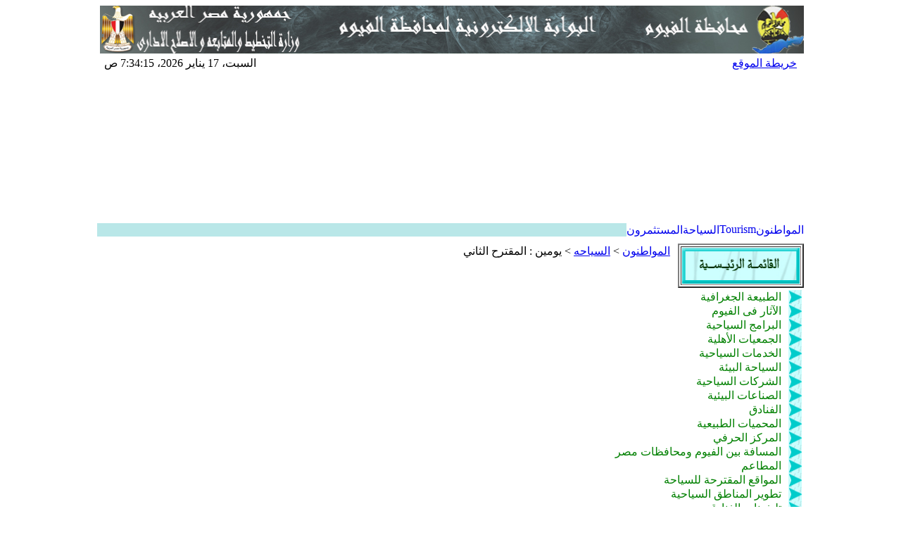

--- FILE ---
content_type: text/html; charset=utf-8
request_url: http://www.fayoum.gov.eg/tourism/two-two/default.aspx
body_size: 12675
content:
<html xmlns:o="urn:schemas-microsoft-com:office:office" __expr-val-dir="rtl" xmlns:v="urn:schemas-microsoft-com:vml" dir="rtl">
<head><meta name="GENERATOR" content="Microsoft SharePoint" /><meta name="progid" content="SharePoint.WebPartPage.Document" /><meta http-equiv="Content-Type" content="text/html; charset=utf-8" /><meta http-equiv="Expires" content="0" /><title>
	
	الصفحة الرئيسية 
	- يومين : المقترح الثاني

</title><script type="text/javascript" language="javascript" src="/_layouts/1025/init.js?rev=79TVn1ZfwfmR7HqRDAzmdA%3D%3D"></script>
<script type="text/javascript" language="javascript" src="/_layouts/1025/non_ie.js?rev=yfNry4hY0Gwa%2FPDNGrqXVg%3D%3D"></script>
<link type="text/xml" rel="alternate" href="/tourism/two-two/_vti_bin/spsdisco.aspx" />
	<META Name="CollaborationServer" Content="SharePoint Team Web Site">
	<script type="text/javascript">
	var navBarHelpOverrideKey = "wssmain";
	</script>

<script type="text/javascript" src="/_scripts/DateTime.js"></script>



<style type="text/css">
.style1 {
				background-image: url('TitleBar.jpg');
}
</style>


<!-- Global site tag (gtag.js) - Google Analytics -->
<scriptasync src="https://www.googletagmanager.com/gtag/js?id=UA-140868569-1"></script>
<script>
  window.dataLayer = window.dataLayer || [];
  functiongtag(){dataLayer.push(arguments);}
  gtag('js', new Date());
 
  gtag('config', 'UA-140868569-1');
</script>




<style type="text/css">
	.zz1_TopNavigationMenu_0 { background-color:white;visibility:hidden;display:none;position:absolute;left:0px;top:0px; }
	.zz1_TopNavigationMenu_1 { text-decoration:none; }
	.zz1_TopNavigationMenu_2 {  }
	.zz1_TopNavigationMenu_3 { border-style:none; }
	.zz1_TopNavigationMenu_4 {  }
	.zz1_TopNavigationMenu_5 { border-style:none; }
	.zz1_TopNavigationMenu_6 {  }
	.zz1_TopNavigationMenu_7 { background-color:#F2F3F4;border-color:#A7B4CE;border-width:1px;border-style:solid; }
	.zz1_TopNavigationMenu_8 { border-style:none; }
	.zz1_TopNavigationMenu_9 {  }
	.zz1_TopNavigationMenu_10 { border-style:none; }
	.zz1_TopNavigationMenu_11 {  }
	.zz1_TopNavigationMenu_12 { border-style:none; }
	.zz1_TopNavigationMenu_13 {  }
	.zz1_TopNavigationMenu_14 { border-style:none; }
	.zz1_TopNavigationMenu_15 { background-color:#BCC6AD; }
	.ctl00_treeview_0 { color:Green;text-decoration:none; }
	.ctl00_treeview_1 { font-family:Verdana;font-size:10pt; }
	.ctl00_treeview_2 { padding:0px 5px 0px 5px; }
	.ctl00_treeview_3 { font-weight:normal; }
	.ctl00_treeview_4 {  }
	.ctl00_treeview_5 { border-style:none; }
	.ctl00_treeview_6 { padding:0px 10px 0px 10px; }
	.ctl00_treeview_7 { border-style:none; }
	.ctl00_treeview_8 { padding:1px 0px 1px 0px; }
	.ctl00_treeview_9 { text-decoration:underline; }
	.ctl00_treeview_10 { padding:0px 0px 0px 0px; }
	.ctl00_treeview_11 { text-decoration:underline; }
	.ctl00_treeview_12 { text-decoration:underline; }

</style></head>
<script type="text/javascript">
/* Remove the Extra CSS File link for the parent Theme */
var Temp = document.getElementById('onetidThemeCSS');
if (Temp != null)
{
	var CssLink = document.getElementById('ctl00_onetidThemeCSS');
	CssLink.parentNode.removeChild(CssLink);
}
</script>
<body scroll="yes" onload="javascript:if (typeof(_spBodyOnLoadWrapper) != 'undefined') _spBodyOnLoadWrapper();">
<form name="aspnetForm" method="post" action="default.aspx" onsubmit="javascript:return WebForm_OnSubmit();" id="aspnetForm" class="ThemeHeader">
<div>
<input type="hidden" name="MSO_PageHashCode" id="MSO_PageHashCode" value="226336" />
<input type="hidden" name="MSOWebPartPage_PostbackSource" id="MSOWebPartPage_PostbackSource" value="" />
<input type="hidden" name="MSOTlPn_SelectedWpId" id="MSOTlPn_SelectedWpId" value="" />
<input type="hidden" name="MSOTlPn_View" id="MSOTlPn_View" value="0" />
<input type="hidden" name="MSOTlPn_ShowSettings" id="MSOTlPn_ShowSettings" value="False" />
<input type="hidden" name="MSOGallery_SelectedLibrary" id="MSOGallery_SelectedLibrary" value="" />
<input type="hidden" name="MSOGallery_FilterString" id="MSOGallery_FilterString" value="" />
<input type="hidden" name="MSOTlPn_Button" id="MSOTlPn_Button" value="none" />
<input type="hidden" name="__EVENTTARGET" id="__EVENTTARGET" value="" />
<input type="hidden" name="__EVENTARGUMENT" id="__EVENTARGUMENT" value="" />
<input type="hidden" name="__REQUESTDIGEST" id="__REQUESTDIGEST" value="0x07D212D5C8706D427BFC13969167E32E54ADA305858082D167505A92D9C5BE4018383C8DE3EB1DE3CC0A0C5ADB72FC75CE620B7013EB5A861892D6054551B8AB,17 Jan 2026 07:34:12 -0000" />
<input type="hidden" name="MSOSPWebPartManager_DisplayModeName" id="MSOSPWebPartManager_DisplayModeName" value="Browse" />
<input type="hidden" name="MSOWebPartPage_Shared" id="MSOWebPartPage_Shared" value="" />
<input type="hidden" name="MSOLayout_LayoutChanges" id="MSOLayout_LayoutChanges" value="" />
<input type="hidden" name="MSOLayout_InDesignMode" id="MSOLayout_InDesignMode" value="" />
<input type="hidden" name="MSOSPWebPartManager_OldDisplayModeName" id="MSOSPWebPartManager_OldDisplayModeName" value="Browse" />
<input type="hidden" name="MSOSPWebPartManager_StartWebPartEditingName" id="MSOSPWebPartManager_StartWebPartEditingName" value="false" />
<input type="hidden" name="ctl00_treeview_ExpandState" id="ctl00_treeview_ExpandState" value="nnnnnnnnnnnnnnnnnnn" />
<input type="hidden" name="ctl00_treeview_SelectedNode" id="ctl00_treeview_SelectedNode" value="" />
<input type="hidden" name="ctl00_treeview_PopulateLog" id="ctl00_treeview_PopulateLog" value="" />
<input type="hidden" name="__VIEWSTATE" id="__VIEWSTATE" value="/[base64]/[base64]/Yp9mE2KzZhdi52YrYp9iqINin2YTYo9mH2YTZitipHw9nHwkFEy90b3VyaXNtL2ZvdW5kaXRpb25kFCsAAhYQHwcFH9in2YTYrtiv2YXYp9iqINin2YTYs9mK2KfYrdmK2KkfCAUf2KfZhNiu2K/[base64]/Yp9mE2LTYsdmD2KfYqiDYp9mE2LPZitin2K3ZitipHw9nHwkFEi90b3VyaXNtL3RvdXJfY29tcGQUKwACFgwfBwUf2KfZhNi12YbYp9i52KfYqiDYp9mE2KjZitim2YrYqR8IBR/[base64]/Zgh8IBR/YqtmE2YrZgdmI2YbYp9iqINin2YTZgdmG2KfYr9mCHw4FH9iq2YTZitmB2YjZhtin2Kog2KfZhNmB2YbYp9iv2YIfD2cfCQUaL3RvdXJpc20vaG90ZWxzX1RlbGVwaG9uZXNkFCsAAhYMHwcFItit2K/[base64]/ZhNmK2YQg2KfZhNiz2YrYp9it2KkfCAUX2K/ZhNmK2YQg2KfZhNiz2YrYp9it2KkfDgUX2K/[base64]" />
</div>

<script type="text/javascript">
//<![CDATA[
var theForm = document.forms['aspnetForm'];
if (!theForm) {
    theForm = document.aspnetForm;
}
function __doPostBack(eventTarget, eventArgument) {
    if (!theForm.onsubmit || (theForm.onsubmit() != false)) {
        theForm.__EVENTTARGET.value = eventTarget;
        theForm.__EVENTARGUMENT.value = eventArgument;
        theForm.submit();
    }
}
//]]>
</script>


<script src="/WebResource.axd?d=e9zumpTrLU9V2z4L-aj2RD-SERKEkGZfpUUrFPKsHAYDNTjrhEQbtEbvX6WhW_YxZzfIOH1UN_UYPgOF53vLxFxUdTY1&amp;t=636271743501517547" type="text/javascript"></script>

<script> var MSOWebPartPageFormName = 'aspnetForm';</script><script type="text/JavaScript" language="JavaScript">
<!--
var L_Menu_BaseUrl="/tourism/two-two";
var L_Menu_LCID="1025";
var L_Menu_SiteTheme="";
//-->
</script>
<script src="/WebResource.axd?d=YRoA2yBd965xq4wsQo3hUS-ZHdmAatDi_orr7CYPjVEMC63ursXKHGySNRKljT2ikGhXfrpdyxOfNy0HosPSYkz_92U1&amp;t=636271743501517547" type="text/javascript"></script>
<script src="/WebResource.axd?d=QEMgf86IgL24-1p_xaIgLkCOM54eiip5A_mKw9E5QAWjZrBDRArqf9HxdLBr5xleFbkZas6rngNN6zqA5mWblL_vjbs1&amp;t=636271743501517547" type="text/javascript"></script>
<script type="text/javascript">
//<![CDATA[

    function TreeView_PopulateNodeDoCallBack(context,param) {
        WebForm_DoCallback(context.data.treeViewID,param,TreeView_ProcessNodeData,context,TreeView_ProcessNodeData,false);
    }
var ctl00_treeview_Data = null;function WebForm_OnSubmit() {
UpdateFormDigest('\u002ftourism\u002ftwo-two', 1440000);return _spFormOnSubmitWrapper();
return true;
}
//]]>
</script>

<div>

	<input type="hidden" name="__VIEWSTATEGENERATOR" id="__VIEWSTATEGENERATOR" value="B9CBE2C8" />
</div>
	
	<div align="center">
		<table cellpadding="0" cellspacing="0" border="0" height="100%" width="1000">
			<tr>
				<td>
				
		<table cellspacing="0" cellpadding ="0" border ="0" width ="100%" class="Banner">
		<tr>
		 <td colspan="2">
<img alt="" src="/_catalogs/masterpage/تابة%20نيو.jpg" width="1000" height="68">&nbsp;</td>
		</tr>
		   <tr>
		   <td class="style1" style="padding-right:10px" height="18">
		 			<a href="/default.aspx" class="BannerBarText">خريطة الموقع</a>
					</td>
		   <td style="padding-left:10px; width: 272px;" class="BannerBar" height="18" align="left">
			   <span id="DateTimeSpan" class="BannerBarText"></span>
	 			<script type="text/javascript">if(!document.all) window.onload=dT; else dT();</script>
		   </td>
		   </tr>
		<tr>
		 <td colspan="2" style="height: 121px">
			<object classid="clsid:d27cdb6e-ae6d-11cf-96b8-444553540000" codebase="http://fpdownload.macromedia.com/pub/shockwave/cabs/flash/swflash.cab#version=9,0,0,0" width="1000" height="200" id="tech" align="middle" class="style18">
		<param name="movie" value="/Documents/البانر.swf" />
		<param name="quality" value="high" />
        <param name="allowFullScreen" value="true" />
        <param name="wmode" value="transparent" />
        <param name="allowScriptAccess" value="always" />
		<param name="_flashcreator" value=""/>
	    <param name="_flashhost" value="http://www.go2album.com"/>
		<embed src="/Documents/البانر.swf" width="1000" height="200" quality="high" allowFullScreen="true"  wmode="transparent" allowScriptAccess="always" name="tech" align="middle" type="application/x-shockwave-flash" pluginspage="http://www.macromedia.com/go/getflashplayer" />
	 </object>

			</td>
		   </tr>
			<tr>
		 <td colspan="2" class="BannerBar" style="padding-left: 1px; padding-right: 1px;" height="18">
			&nbsp;</td>
		</tr>
		</table>
	   
				</td>
			</tr>
			<tr>
				<td id="onetIdTopNavBarContainer" width="100%" class="ms-bannerContainer">
				
			<table class="ms-bannerframe" border="0" cellspacing="0" cellpadding="0" width="100%">
		   <tr>
			<td class="ms-banner" width="1%" nowrap ID="HBN100">
				
				<table id="zz1_TopNavigationMenu" class="ms-blogedit zz1_TopNavigationMenu_2" cellpadding="0" cellspacing="0" border="0">
	<tr>
		<td onmouseover="Menu_HoverRoot(this)" onmouseout="Menu_Unhover(this)" onkeyup="Menu_Key(event)" id="zz1_TopNavigationMenun0"><table class="ms-topnav zz1_TopNavigationMenu_4 ms-topnavselected zz1_TopNavigationMenu_9" cellpadding="0" cellspacing="0" border="0" width="100%">
			<tr>
				<td style="white-space:nowrap;"><a class="zz1_TopNavigationMenu_1 ms-topnav zz1_TopNavigationMenu_3 ms-topnavselected zz1_TopNavigationMenu_8" href="/Pages/Default.aspx" accesskey="1" style="border-style:none;font-size:1em;">المواطنون</a></td>
			</tr>
		</table></td><td style="width:0px;"></td><td><table border="0" cellpadding="0" cellspacing="0" width="100%">
			<tr>
				<td style="width:0px;"></td><td onmouseover="Menu_HoverStatic(this)" onmouseout="Menu_Unhover(this)" onkeyup="Menu_Key(event)" id="zz1_TopNavigationMenun1"><table class="ms-topnav zz1_TopNavigationMenu_4" cellpadding="0" cellspacing="0" border="0" width="100%">
					<tr>
						<td style="white-space:nowrap;"><a class="zz1_TopNavigationMenu_1 ms-topnav zz1_TopNavigationMenu_3" href="/T1" style="border-style:none;font-size:1em;">Tourism</a></td>
					</tr>
				</table></td><td style="width:0px;"></td><td style="width:0px;"></td><td onmouseover="Menu_HoverStatic(this)" onmouseout="Menu_Unhover(this)" onkeyup="Menu_Key(event)" id="zz1_TopNavigationMenun2"><table class="ms-topnav zz1_TopNavigationMenu_4" cellpadding="0" cellspacing="0" border="0" width="100%">
					<tr>
						<td style="white-space:nowrap;"><a class="zz1_TopNavigationMenu_1 ms-topnav zz1_TopNavigationMenu_3" href="/syaha%201/default.aspx" style="border-style:none;font-size:1em;">السياحة</a></td>
					</tr>
				</table></td><td style="width:0px;"></td><td style="width:0px;"></td><td onmouseover="Menu_HoverStatic(this)" onmouseout="Menu_Unhover(this)" onkeyup="Menu_Key(event)" id="zz1_TopNavigationMenun3"><table class="ms-topnav zz1_TopNavigationMenu_4" cellpadding="0" cellspacing="0" border="0" width="100%">
					<tr>
						<td style="white-space:nowrap;"><a class="zz1_TopNavigationMenu_1 ms-topnav zz1_TopNavigationMenu_3" href="/new%20eight8/default.aspx" style="border-style:none;font-size:1em;">المستثمرون</a></td>
					</tr>
				</table></td><td style="width:0px;"></td>
			</tr>
		</table></td>
	</tr>
</table>
	
				
			</td>
			<td style="height: 18px" valign="bottom" width="100%" bgcolor="#B9E7E8">
				<table width="100%" cellpadding="0" cellspacing="0">
					<tr>
						<td height="6">
						<img name="RedBar_Right.JPG"/></td>
						<td height="6" width="100%" class="RedBar"></td>
						<td height="6">
						<img name="RedBar_Left.JPG"/></td>
					</tr>
				</table>
			</td>
			<td class=ms-banner>
			
	<table TOPLEVEL border="0" cellpadding="0" cellspacing="0" width="100%">
	<tr>
		<td valign="top" style="direction:rtl;"><div WebPartID="00000000-0000-0000-0000-000000000000" HasPers="true" id="WebPartWPQ1" width="100%" OnlyForMePart="true" allowDelete="false" style="" ></div></td>
	</tr>
</table>

			<!-- Change the Advanced Search Link -->
			<script type="text/javascript">//document.getElementById('ctl00_PlaceHolderTopNavBar_PlaceHolderSearchArea_ctl01_SB96F3E80_AdvSearchLink').href = '/searchcenter/pages/Advanced.aspx';</script>
			</td>
			   <td>
				 <table cellpadding=0 cellspacing=0 border=0>
			  <tr>
			   <td>
				<table height=100% class="ms-siteaction" cellpadding=0 cellspacing=0>
				 <tr>
					   <td class="ms-siteactionsmenu" id="siteactiontd">
					   
					</td>
				 </tr>
				</table></td>
			  </tr>
			 </table>
			</td>
		   </tr>
		 
		  </table>
		
				</td>
			</tr>
			<tr>
				<td>
				
					

				
				
				</td>
			</tr>
			<tr>
				<td class="MainArea" style="padding-top: 10px;">
				<table cellspacing="0" cellpadding="0" width="100%">
					<tr>
						<td style="width: 1%; padding-left: 10px;" valign="top">
						<table width="100%" height="100%" cellpadding="0" cellspacing="0">
							<tr>
								<td>
								<table cellpadding="0" cellspacing="0" border="0">
									<tr>
										<td valign="top">
<table width="100%" border="0" cellspacing="0" cellpadding="0">
	<tr>
		<td class="MainMenu_UpperRight"><img name="MainMenu_UpperRight.bmp" /></td>
		<td class="MainMenu_Upper" style="width: 172px"><img name="MainMenu_Upper.bmp" /></td>
		<td class="MainMenu_UpperLeft"><img name="MainMenu_UpperLeft.bmp" /></td>
	</tr>
	<tr>
		<td class="MainMenu_Right"><img name="MainMenu_Right.bmp" /></td>
		<td class="MainMenu_Center" style="width: 172px">
		<table border="2" style="width: 179px; height: 50px">
<tr>
<td style="width: 135px; height: 34px">
<img alt="" src="/_catalogs/masterpage/القائمة%20االرئيسية%20الجديدة%209-2015.jpg" width="167" height="51"></td>
</tr></table>
    	<div style="padding-bottom: 10px;" />
<div class="ms-nav">

<a href="#ctl00_treeview_SkipLink"><img alt="Skip Navigation Links." src="/WebResource.axd?d=g0xasFiPXLWzA6mq0GNGLaTdpAg9d2k5Hkbavv0_sZIivFT_YxAShGE_9EvYODa0Dde51OWlIp5T95hUeBjbUzRpFjo1&amp;t=636271743501517547" width="0" height="0" style="border-width:0px;" /></a><div id="ctl00_treeview" class="srch-Title" ItemWrap="true" style="color:Green;border-color:White;border-style:Double;width:171px;">
	<table cellpadding="0" cellspacing="0" style="border-width:0;">
		<tr>
			<td><img src="/TreeLineImages/r.gif" alt="" /></td><td class="ctl00_treeview_2 nodeLevel1 ctl00_treeview_6" onmouseover="TreeView_HoverNode(ctl00_treeview_Data, this)" onmouseout="TreeView_UnhoverNode(this)" style="white-space:nowrap;"><a class="ctl00_treeview_0 ctl00_treeview_1 nodeLevel1 ctl00_treeview_5" href="/tourism/tabeagogrfea/default.aspx" id="ctl00_treeviewt0" style="border-style:none;font-size:1em;">الطبيعة الجغرافية</a></td>
		</tr><tr style="height:0px;">
			<td></td>
		</tr>
	</table><table cellpadding="0" cellspacing="0" style="border-width:0;">
		<tr style="height:0px;">
			<td></td>
		</tr><tr>
			<td><img src="/TreeLineImages/t.gif" alt="" /></td><td class="ctl00_treeview_2 nodeLevel1 ctl00_treeview_6" onmouseover="TreeView_HoverNode(ctl00_treeview_Data, this)" onmouseout="TreeView_UnhoverNode(this)" style="white-space:nowrap;"><a class="ctl00_treeview_0 ctl00_treeview_1 nodeLevel1 ctl00_treeview_5" href="/tourism/athar" title="الآثار فى الفيوم" id="ctl00_treeviewt1" style="border-style:none;font-size:1em;">الآثار فى الفيوم</a></td>
		</tr><tr style="height:0px;">
			<td></td>
		</tr>
	</table><table cellpadding="0" cellspacing="0" style="border-width:0;">
		<tr style="height:0px;">
			<td></td>
		</tr><tr>
			<td><img src="/TreeLineImages/t.gif" alt="" /></td><td class="ctl00_treeview_2 nodeLevel1 ctl00_treeview_6" onmouseover="TreeView_HoverNode(ctl00_treeview_Data, this)" onmouseout="TreeView_UnhoverNode(this)" style="white-space:nowrap;"><a class="ctl00_treeview_0 ctl00_treeview_1 nodeLevel1 ctl00_treeview_5" href="/tourism/banks.aspx" id="ctl00_treeviewt2" style="border-style:none;font-size:1em;">البرامج السياحية</a></td>
		</tr><tr style="height:0px;">
			<td></td>
		</tr>
	</table><table cellpadding="0" cellspacing="0" style="border-width:0;">
		<tr style="height:0px;">
			<td></td>
		</tr><tr>
			<td><img src="/TreeLineImages/t.gif" alt="" /></td><td class="ctl00_treeview_2 nodeLevel1 ctl00_treeview_6" onmouseover="TreeView_HoverNode(ctl00_treeview_Data, this)" onmouseout="TreeView_UnhoverNode(this)" style="white-space:nowrap;"><a class="ctl00_treeview_0 ctl00_treeview_1 nodeLevel1 ctl00_treeview_5" href="/tourism/foundition" title="الجمعيات الأهلية" id="ctl00_treeviewt3" style="border-style:none;font-size:1em;">الجمعيات الأهلية</a></td>
		</tr><tr style="height:0px;">
			<td></td>
		</tr>
	</table><table cellpadding="0" cellspacing="0" style="border-width:0;">
		<tr style="height:0px;">
			<td></td>
		</tr><tr>
			<td><img src="/TreeLineImages/t.gif" alt="" /></td><td class="ctl00_treeview_2 nodeLevel1 ctl00_treeview_6" onmouseover="TreeView_HoverNode(ctl00_treeview_Data, this)" onmouseout="TreeView_UnhoverNode(this)" style="white-space:nowrap;"><a class="ctl00_treeview_0 ctl00_treeview_1 nodeLevel1 ctl00_treeview_5" href="/tourism/serv" id="ctl00_treeviewt4" style="border-style:none;font-size:1em;">الخدمات السياحية</a></td>
		</tr><tr style="height:0px;">
			<td></td>
		</tr>
	</table><table cellpadding="0" cellspacing="0" style="border-width:0;">
		<tr style="height:0px;">
			<td></td>
		</tr><tr>
			<td><img src="/TreeLineImages/t.gif" alt="" /></td><td class="ctl00_treeview_2 nodeLevel1 ctl00_treeview_6" onmouseover="TreeView_HoverNode(ctl00_treeview_Data, this)" onmouseout="TreeView_UnhoverNode(this)" style="white-space:nowrap;"><a class="ctl00_treeview_0 ctl00_treeview_1 nodeLevel1 ctl00_treeview_5" href="/tourism/flying.aspx" id="ctl00_treeviewt5" style="border-style:none;font-size:1em;">السياحة البيئة </a></td>
		</tr><tr style="height:0px;">
			<td></td>
		</tr>
	</table><table cellpadding="0" cellspacing="0" style="border-width:0;">
		<tr style="height:0px;">
			<td></td>
		</tr><tr>
			<td><img src="/TreeLineImages/t.gif" alt="" /></td><td class="ctl00_treeview_2 nodeLevel1 ctl00_treeview_6" onmouseover="TreeView_HoverNode(ctl00_treeview_Data, this)" onmouseout="TreeView_UnhoverNode(this)" style="white-space:nowrap;"><a class="ctl00_treeview_0 ctl00_treeview_1 nodeLevel1 ctl00_treeview_5" href="/tourism/tour_comp" title="الشركات السياحية" id="ctl00_treeviewt6" style="border-style:none;font-size:1em;">الشركات السياحية</a></td>
		</tr><tr style="height:0px;">
			<td></td>
		</tr>
	</table><table cellpadding="0" cellspacing="0" style="border-width:0;">
		<tr style="height:0px;">
			<td></td>
		</tr><tr>
			<td><img src="/TreeLineImages/t.gif" alt="" /></td><td class="ctl00_treeview_2 nodeLevel1 ctl00_treeview_6" onmouseover="TreeView_HoverNode(ctl00_treeview_Data, this)" onmouseout="TreeView_UnhoverNode(this)" style="white-space:nowrap;"><a class="ctl00_treeview_0 ctl00_treeview_1 nodeLevel1 ctl00_treeview_5" href="/tourism/restaurants.aspx" id="ctl00_treeviewt7" style="border-style:none;font-size:1em;">الصناعات البيئية</a></td>
		</tr><tr style="height:0px;">
			<td></td>
		</tr>
	</table><table cellpadding="0" cellspacing="0" style="border-width:0;">
		<tr style="height:0px;">
			<td></td>
		</tr><tr>
			<td><img src="/TreeLineImages/t.gif" alt="" /></td><td class="ctl00_treeview_2 nodeLevel1 ctl00_treeview_6" onmouseover="TreeView_HoverNode(ctl00_treeview_Data, this)" onmouseout="TreeView_UnhoverNode(this)" style="white-space:nowrap;"><a class="ctl00_treeview_0 ctl00_treeview_1 nodeLevel1 ctl00_treeview_5" href="/tourism/hotels.aspx" id="ctl00_treeviewt8" style="border-style:none;font-size:1em;">الفنادق</a></td>
		</tr><tr style="height:0px;">
			<td></td>
		</tr>
	</table><table cellpadding="0" cellspacing="0" style="border-width:0;">
		<tr style="height:0px;">
			<td></td>
		</tr><tr>
			<td><img src="/TreeLineImages/t.gif" alt="" /></td><td class="ctl00_treeview_2 nodeLevel1 ctl00_treeview_6" onmouseover="TreeView_HoverNode(ctl00_treeview_Data, this)" onmouseout="TreeView_UnhoverNode(this)" style="white-space:nowrap;"><a class="ctl00_treeview_0 ctl00_treeview_1 nodeLevel1 ctl00_treeview_5" href="/tourism/tourismcompany.aspx" id="ctl00_treeviewt9" style="border-style:none;font-size:1em;">المحميات الطبيعية</a></td>
		</tr><tr style="height:0px;">
			<td></td>
		</tr>
	</table><table cellpadding="0" cellspacing="0" style="border-width:0;">
		<tr style="height:0px;">
			<td></td>
		</tr><tr>
			<td><img src="/TreeLineImages/t.gif" alt="" /></td><td class="ctl00_treeview_2 nodeLevel1 ctl00_treeview_6" onmouseover="TreeView_HoverNode(ctl00_treeview_Data, this)" onmouseout="TreeView_UnhoverNode(this)" style="white-space:nowrap;"><a class="ctl00_treeview_0 ctl00_treeview_1 nodeLevel1 ctl00_treeview_5" href="/tourism/manual" title="المركز الحرفي" id="ctl00_treeviewt10" style="border-style:none;font-size:1em;">المركز الحرفي</a></td>
		</tr><tr style="height:0px;">
			<td></td>
		</tr>
	</table><table cellpadding="0" cellspacing="0" style="border-width:0;">
		<tr style="height:0px;">
			<td></td>
		</tr><tr>
			<td><img src="/TreeLineImages/t.gif" alt="" /></td><td class="ctl00_treeview_2 nodeLevel1 ctl00_treeview_6" onmouseover="TreeView_HoverNode(ctl00_treeview_Data, this)" onmouseout="TreeView_UnhoverNode(this)" style="white-space:nowrap;"><a class="ctl00_treeview_0 ctl00_treeview_1 nodeLevel1 ctl00_treeview_5" href="/tourism/dist" title="المسافة بين الفيوم ومحافظات مصر" id="ctl00_treeviewt11" style="border-style:none;font-size:1em;">المسافة بين الفيوم ومحافظات مصر</a></td>
		</tr><tr style="height:0px;">
			<td></td>
		</tr>
	</table><table cellpadding="0" cellspacing="0" style="border-width:0;">
		<tr style="height:0px;">
			<td></td>
		</tr><tr>
			<td><img src="/TreeLineImages/t.gif" alt="" /></td><td class="ctl00_treeview_2 nodeLevel1 ctl00_treeview_6" onmouseover="TreeView_HoverNode(ctl00_treeview_Data, this)" onmouseout="TreeView_UnhoverNode(this)" style="white-space:nowrap;"><a class="ctl00_treeview_0 ctl00_treeview_1 nodeLevel1 ctl00_treeview_5" href="/tourism/rest" title="المطاعم" id="ctl00_treeviewt12" style="border-style:none;font-size:1em;">المطاعم</a></td>
		</tr><tr style="height:0px;">
			<td></td>
		</tr>
	</table><table cellpadding="0" cellspacing="0" style="border-width:0;">
		<tr style="height:0px;">
			<td></td>
		</tr><tr>
			<td><img src="/TreeLineImages/t.gif" alt="" /></td><td class="ctl00_treeview_2 nodeLevel1 ctl00_treeview_6" onmouseover="TreeView_HoverNode(ctl00_treeview_Data, this)" onmouseout="TreeView_UnhoverNode(this)" style="white-space:nowrap;"><a class="ctl00_treeview_0 ctl00_treeview_1 nodeLevel1 ctl00_treeview_5" href="/tourism/moake%20leaalseaha" title="المواقع المقترحة للسياحة" id="ctl00_treeviewt13" style="border-style:none;font-size:1em;">المواقع المقترحة للسياحة</a></td>
		</tr><tr style="height:0px;">
			<td></td>
		</tr>
	</table><table cellpadding="0" cellspacing="0" style="border-width:0;">
		<tr style="height:0px;">
			<td></td>
		</tr><tr>
			<td><img src="/TreeLineImages/t.gif" alt="" /></td><td class="ctl00_treeview_2 nodeLevel1 ctl00_treeview_6" onmouseover="TreeView_HoverNode(ctl00_treeview_Data, this)" onmouseout="TreeView_UnhoverNode(this)" style="white-space:nowrap;"><a class="ctl00_treeview_0 ctl00_treeview_1 nodeLevel1 ctl00_treeview_5" href="/tourism/Councils.aspx" id="ctl00_treeviewt14" style="border-style:none;font-size:1em;">تطوير المناطق السياحية</a></td>
		</tr><tr style="height:0px;">
			<td></td>
		</tr>
	</table><table cellpadding="0" cellspacing="0" style="border-width:0;">
		<tr style="height:0px;">
			<td></td>
		</tr><tr>
			<td><img src="/TreeLineImages/t.gif" alt="" /></td><td class="ctl00_treeview_2 nodeLevel1 ctl00_treeview_6" onmouseover="TreeView_HoverNode(ctl00_treeview_Data, this)" onmouseout="TreeView_UnhoverNode(this)" style="white-space:nowrap;"><a class="ctl00_treeview_0 ctl00_treeview_1 nodeLevel1 ctl00_treeview_5" href="/tourism/hotels_Telephones" title="تليفونات الفنادق" id="ctl00_treeviewt15" style="border-style:none;font-size:1em;">تليفونات الفنادق</a></td>
		</tr><tr style="height:0px;">
			<td></td>
		</tr>
	</table><table cellpadding="0" cellspacing="0" style="border-width:0;">
		<tr style="height:0px;">
			<td></td>
		</tr><tr>
			<td><img src="/TreeLineImages/t.gif" alt="" /></td><td class="ctl00_treeview_2 nodeLevel1 ctl00_treeview_6" onmouseover="TreeView_HoverNode(ctl00_treeview_Data, this)" onmouseout="TreeView_UnhoverNode(this)" style="white-space:nowrap;"><a class="ctl00_treeview_0 ctl00_treeview_1 nodeLevel1 ctl00_treeview_5" href="/tourism/Gardens.aspx" id="ctl00_treeviewt16" style="border-style:none;font-size:1em;">حدائق عين السيليين</a></td>
		</tr><tr style="height:0px;">
			<td></td>
		</tr>
	</table><table cellpadding="0" cellspacing="0" style="border-width:0;">
		<tr style="height:0px;">
			<td></td>
		</tr><tr>
			<td><img src="/TreeLineImages/t.gif" alt="" /></td><td class="ctl00_treeview_2 nodeLevel1 ctl00_treeview_6" onmouseover="TreeView_HoverNode(ctl00_treeview_Data, this)" onmouseout="TreeView_UnhoverNode(this)" style="white-space:nowrap;"><a class="ctl00_treeview_0 ctl00_treeview_1 nodeLevel1 ctl00_treeview_5" href="/tourism/Tevidence" title="دليل السياحة" id="ctl00_treeviewt17" style="border-style:none;font-size:1em;">دليل السياحة</a></td>
		</tr><tr style="height:0px;">
			<td></td>
		</tr>
	</table><table cellpadding="0" cellspacing="0" style="border-width:0;">
		<tr style="height:0px;">
			<td></td>
		</tr><tr>
			<td><img src="/TreeLineImages/l.gif" alt="" /></td><td class="ctl00_treeview_2 nodeLevel1 ctl00_treeview_6" onmouseover="TreeView_HoverNode(ctl00_treeview_Data, this)" onmouseout="TreeView_UnhoverNode(this)" style="white-space:nowrap;"><a class="ctl00_treeview_0 ctl00_treeview_1 nodeLevel1 ctl00_treeview_5" href="/tourism/fayoumt" id="ctl00_treeviewt18" style="border-style:none;font-size:1em;">فى الفيوم</a></td>
		</tr><tr style="height:0px;">
			<td></td>
		</tr>
	</table>
</div><a id="ctl00_treeview_SkipLink"></a>
</div>
		</td>
		<td class="MainMenu_Left"><img name="MainMenu_Left.bmp" /></td>
	</tr>
	<tr>
		<td class="MainMenu_LowerRight"><img name="MainMenu_LowerRight.bmp" /></td>
		<td class="MainMenu_Lower" style="width: 172px"><img name="MainMenu_Lower.bmp" /></td>
		<td class="MainMenu_LowerLeft"><img name="MainMenu_LowerLeft.bmp" /></td>
	</tr>
</table>
										<br>
										
										
										</td>
									</tr>
								</table>
								</td>
							</tr>
						</table>
						</td>
						<td valign="top">
						
<script type="text/javascript">
if (location.href.toLowerCase().search('lists') != -1)
	document.write('<table width="100%" border="0" cellspacing="0" cellpadding="0"><tr><td class="tabUpperRight"><img name="tabUpperRight.bmp" /></td><td class="tabUpper"><img name="tabUpper.bmp" /></td><td class="tabUpperLeft"><img name="tabUpperLeft.bmp" /></td></tr><tr><td class="tabRight"><img name="tabRight.bmp" /></td><td class="tabCenter">');
</script>

	<table cellspacing="0" border="0" width="100%">
	  <tr>
	   <td class="ms-pagebreadcrumb">
		<span id="ctl00_PlaceHolderMain_ContentMap"><span><a class="ms-sitemapdirectional" href="/">المواطنون</a></span><span> &gt; </span><span><a class="ms-sitemapdirectional" href="/tourism">السياحه</a></span><span> &gt; </span><span class="ms-sitemapdirectional">يومين : المقترح الثاني</span></span>
	   </td>
	  </tr>
	  <tr>
	   <td class="ms-webpartpagedescription">&nbsp;</td>
	  </tr>
	  <tr>
		<td>
		 <table width="100%" cellpadding=0 cellspacing=0 style="padding: 5px 10px 10px 10px;">
		  <tr>
		   <td valign="top" width="70%">
			   &nbsp;
				<table border="0" cellspacing="0" cellpadding="0" style="width: 99%">
	<tr>
		<td class="tabUpperRight"><img name="tabUpperRight.bmp" /></td>
		<td class="tabUpper"><img name="tabUpper.bmp" /></td>
		<td class="tabUpperLeft"><img name="tabUpperLeft.bmp" /></td>
	</tr>
	<tr>
		<td class="tabRight"><img name="tabRight.bmp" /></td>
		<td class="tabCenter">
			
			





<object style="width: 100%; height: 100%">
<embed src="/tourism/two-two/DocLib/Player.swf" width="700px" height="500px">
</object>&nbsp;</td>
		<td class="tabLeft"><img name="tabLeft.bmp" /></td>
	</tr>
	<tr>
		<td class="tabLowerRight"><img name="tabLowerRight.bmp" /></td>
		<td class="tabLower"><img name="tabLower.bmp" /></td>
		<td class="tabLowerLeft"><img name="tabLowerLeft.bmp" /></td>
	</tr>
</table><br><table><td style="width: 743px">
				<table width="100%" border="0" cellspacing="0" cellpadding="0">
	<tr>
		<td class="tabUpperRight"><img name="tabUpperRight.bmp" /></td>
		<td class="tabUpper" style="width: 698px"><img name="tabUpper.bmp" /></td>
		<td class="tabUpperLeft"><img name="tabUpperLeft.bmp" /></td>
	</tr>
	<tr>
		<td class="tabRight"><img name="tabRight.bmp" /></td>
		<td class="tabCenter" style="width: 698px">
			
			





<object style="width: 100%; height: 100%">
<embed src="/tourism/two-two/2%20%202/Player.swf" width="700px" height="500px">
</object>&nbsp;</td>
		<td class="tabLeft"><img name="tabLeft.bmp" /></td>
	</tr>
	<tr>
		<td class="tabLowerRight"><img name="tabLowerRight.bmp" /></td>
		<td class="tabLower" style="width: 698px"><img name="tabLower.bmp" /></td>
		<td class="tabLowerLeft"><img name="tabLowerLeft.bmp" /></td>
	</tr>
</table></td></table>
		   </td>
		  </tr>
		 </table>
		</td>
	  </tr>
	</table>

<script type="text/javascript">
if (location.href.toLowerCase().search('lists') != -1)
	document.write('</td><td class="tabLeft"><img name="tabLeft.bmp" /></td></tr><tr><td class="tabLowerRight"><img name="tabLowerRight.bmp" /></td><td class="tabLower"><img name="tabLower.bmp" /></td><td class="tabLowerLeft"><img name="tabLowerLeft.bmp" /></td></tr></table>');
</script>
						</td>
						</tr>
					</table>
				</td>
				</tr>
				<tr class="MainArea">
					<td align="center" class="MasterFooterText">
						<br>
						<a href="/default.aspx">الصفحة الرئيسية</a>
						|
						<a href="/AboutUs.aspx">عن الموقع</a>
						|
						<a href="/safha%20new27/default.aspx">اتصل بنا</a>
						|
						<a href="/safha%20new10/default.aspx">اتصل بمدير الموقع</a><br>
						<img alt="" src="/_catalogs/masterpage/footer.jpg" width="996" height="60"></td>
				</tr>
				<tr>
					<td>
					&nbsp;</td>
				</tr>
				
				<tr>
					<td>
					
					<p style="width:100%; text-align:center; margin:20px 0; font-weight:bold">
							© جميع الحقوق محفوظة لوزارة التخطيط والمتابعة والإصلاح الإداري 
						</p>
						
					</td>
				</tr>

<tr>
					<td>
					&nbsp;</td>
				</tr>

			</table>



<input type="text" name="__spDummyText1" style="display: none;" size="1" />
<input type="text" name="__spDummyText2" style="display: none;" size="1" />



















</div>

<script type="text/javascript">
//<![CDATA[
var ctl00_treeview_ImageArray =  new Array('', '', '', '/TreeLineImages/noexpand.gif', '/TreeLineImages/plus.gif', '/TreeLineImages/minus.gif', '/TreeLineImages/i.gif', '/TreeLineImages/r.gif', '/TreeLineImages/rplus.gif', '/TreeLineImages/rminus.gif', '/TreeLineImages/t.gif', '/TreeLineImages/tplus.gif', '/TreeLineImages/tminus.gif', '/TreeLineImages/l.gif', '/TreeLineImages/lplus.gif', '/TreeLineImages/lminus.gif', '/TreeLineImages/dash.gif', '/TreeLineImages/dashplus.gif', '/TreeLineImages/dashminus.gif');
//]]>
</script>


<script type="text/javascript">
//<![CDATA[
var __wpmExportWarning='This Web Part Page has been personalized. As a result, one or more Web Part properties may contain confidential information. Make sure the properties contain information that is safe for others to read. After exporting this Web Part, view properties in the Web Part description file (.WebPart) by using a text editor such as Microsoft Notepad.';var __wpmCloseProviderWarning='You are about to close this Web Part.  It is currently providing data to other Web Parts, and these connections will be deleted if this Web Part is closed.  To close this Web Part, click OK.  To keep this Web Part, click Cancel.';var __wpmDeleteWarning='You are about to permanently delete this Web Part.  Are you sure you want to do this?  To delete this Web Part, click OK.  To keep this Web Part, click Cancel.';var zz1_TopNavigationMenu_Data = new Object();
zz1_TopNavigationMenu_Data.disappearAfter = 500;
zz1_TopNavigationMenu_Data.horizontalOffset = 0;
zz1_TopNavigationMenu_Data.verticalOffset = 0;
zz1_TopNavigationMenu_Data.hoverClass = 'zz1_TopNavigationMenu_15 ms-topNavFlyOutsHover';
zz1_TopNavigationMenu_Data.hoverHyperLinkClass = 'zz1_TopNavigationMenu_14 ms-topNavFlyOutsHover';
zz1_TopNavigationMenu_Data.staticHoverClass = 'zz1_TopNavigationMenu_13 ms-topNavHover';
zz1_TopNavigationMenu_Data.staticHoverHyperLinkClass = 'zz1_TopNavigationMenu_12 ms-topNavHover';
if (typeof(overrideMenu_HoverStatic) == 'function' && typeof(Menu_HoverStatic) == 'function')
{
_spBodyOnLoadFunctionNames.push('enableFlyoutsAfterDelay');
Menu_HoverStatic = overrideMenu_HoverStatic;
}
var flyoutsAllowed = false;
function enableFlyoutsAfterDelay()
{
setTimeout('flyoutsAllowed = true;', 50);
}
function overrideMenu_HoverStatic(item)
{
if (!flyoutsAllowed || (document.readyState != null && document.readyState != 'complete'))
{
setTimeout(delayMenu_HoverStatic(item), 50);
}
else
{
// this code is the default ASP.NET implementation of Menu_HoverStatic
var node = Menu_HoverRoot(item);
var data = Menu_GetData(item);
if (!data) return;
__disappearAfter = data.disappearAfter;
Menu_Expand(node, data.horizontalOffset, data.verticalOffset);
}
}
function delayMenu_HoverStatic(item)
{
return (function()
{
overrideMenu_HoverStatic(item);
});
}

WebForm_InitCallback();var ctl00_treeview_Data = new Object();
ctl00_treeview_Data.images = ctl00_treeview_ImageArray;
ctl00_treeview_Data.collapseToolTip = "Collapse {0}";
ctl00_treeview_Data.expandToolTip = "Expand {0}";
ctl00_treeview_Data.expandState = theForm.elements['ctl00_treeview_ExpandState'];
ctl00_treeview_Data.selectedNodeID = theForm.elements['ctl00_treeview_SelectedNode'];
ctl00_treeview_Data.hoverClass = 'ctl00_treeview_12';
ctl00_treeview_Data.hoverHyperLinkClass = 'ctl00_treeview_11';
for (var i=0;i<19;i++) {
var preLoad = new Image();
if (ctl00_treeview_ImageArray[i].length > 0)
preLoad.src = ctl00_treeview_ImageArray[i];
}
ctl00_treeview_Data.lastIndex = 19;
ctl00_treeview_Data.populateLog = theForm.elements['ctl00_treeview_PopulateLog'];
ctl00_treeview_Data.treeViewID = 'ctl00$treeview';
ctl00_treeview_Data.name = 'ctl00_treeview_Data';
//]]>
</script>
<script type="text/javascript" language="javascript" src="/_layouts/1025/core.js?rev=0LFzYPzBWjS0tmjJbN1cXg%3D%3D"></script>
</form>
<script type="text/javascript" src="/_scripts/Script.js"></script>
<script type="text/javascript">
var Temp;
var strURL = "";
var Theme = document.getElementById('onetidThemeCSS');
if (Theme == null)
	Temp = document.getElementById('ctl00_onetidThemeCSS').href.split('/');
else
	Temp = Theme.href.split('/');
for (var i=0 ; i<Temp.length ; i++)
	if (Temp[i] == "_themes")
	{
		ThemeName = Temp[i+1];
		if (Theme != null)
			for (var j=0 ; j<i ; j++)
				strURL += Temp[j] + "/";
		if (strURL == "")
			strURL = "/";
		break;
	}
for (var i=0 ; i<document.images.length ; i++)
{
	if (document.images[i].src == "" && document.images[i].name != "")
		document.images[i].src = strURL + "_themes/" + ThemeName + "/" + document.images[i].name;
	else if (document.images[i].src.search("MainMenu_Circle.gif") != -1)
	{
		Temp = document.images[i].src.split("/");
		document.images[i].src = strURL + "_themes/" + ThemeName + "/" + Temp[Temp.length-1];
	}
//	else if (document.images[i].src.search("MainMenu_Minus.gif") != -1)
//		document.images[i].click();
/*
	else if (document.images[i].src.search("MainMenu_Plus.gif") != -1 || document.images[i].src.search("MainMenu_Minus.gif") != -1)
	{
		Temp = document.images[i].src.split("/");
		document.images[i].src = strURL + "_themes/" + ThemeName + "/" + Temp[Temp.length-1];
		document.images[i].id = "MainMenu" + i;
		str = "MainMenuPlusMinusToggle('MainMenu" + i + "')";
		document.images[i].setAttribute("onclick", str);
	}
*/
}
</script>
</body>
</html>